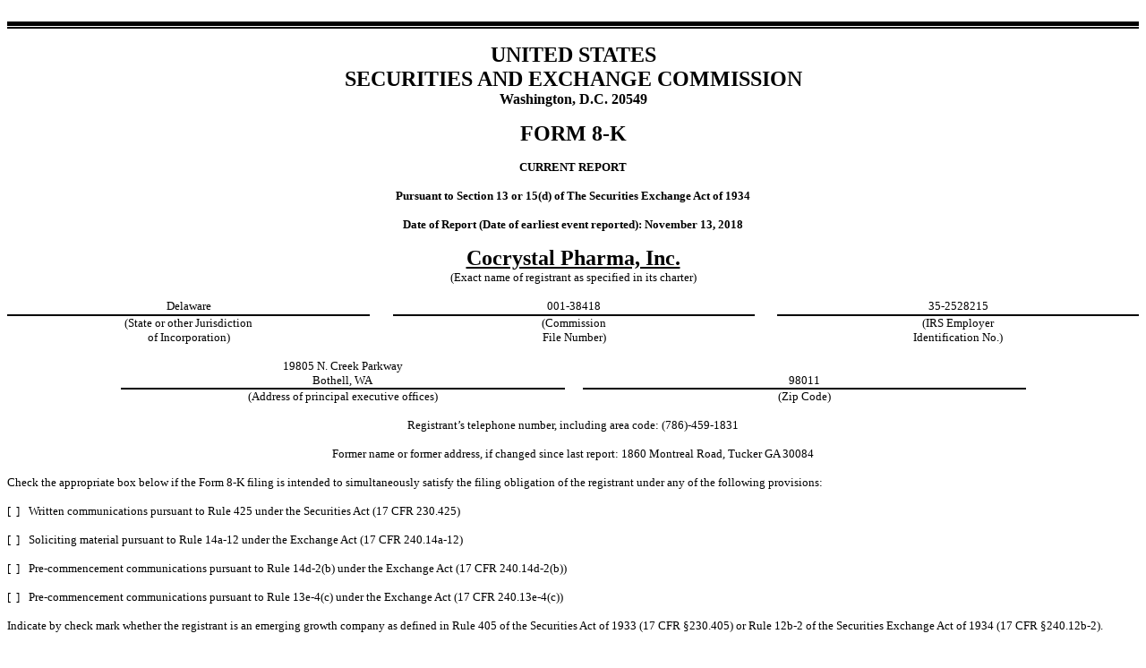

--- FILE ---
content_type: text/html; charset=UTF-8
request_url: https://ir.cocrystalpharma.com/all-sec-filings/content/0001493152-18-015687/form8-k.htm?TB_iframe=true&height=auto&width=auto&preload=false
body_size: 2832
content:
<HTML>
<HEAD>
     <TITLE></TITLE>
</HEAD>
<BODY STYLE="font: 10pt Times New Roman, Times, Serif">

<P STYLE="margin-top: 0; text-align: center; margin-bottom: 0; font: 10pt Times New Roman, Times, Serif">&nbsp;</P>

<P STYLE="margin-top: 0; text-align: center; margin-bottom: 0; font: 10pt Times New Roman, Times, Serif"></P>

<!-- Field: Rule-Page --><DIV ALIGN="LEFT" STYLE="margin-top: 0; margin-bottom: 0"><DIV STYLE="font-size: 1pt; border-top: Black 4pt solid; border-bottom: Black 1.5pt solid; width: 100%">&nbsp;</DIV></DIV><!-- Field: /Rule-Page -->

<P STYLE="margin-top: 0; text-align: center; margin-bottom: 0; font: 10pt Times New Roman, Times, Serif"><FONT STYLE="font-family: Times New Roman, Times, Serif; font-size: 10pt">&nbsp;</FONT></P>

<P STYLE="font: 10pt Times New Roman, Times, Serif; margin: 0; text-align: center"><FONT STYLE="font-family: Times New Roman, Times, Serif; font-size: 18pt"><B>UNITED
STATES</B></FONT></P>

<P STYLE="font: 10pt Times New Roman, Times, Serif; margin: 0; text-align: center"><FONT STYLE="font-family: Times New Roman, Times, Serif; font-size: 18pt"><B>SECURITIES
AND EXCHANGE COMMISSION</B></FONT></P>

<P STYLE="font: 10pt Times New Roman, Times, Serif; margin: 0; text-align: center"><FONT STYLE="font-family: Times New Roman, Times, Serif; font-size: 12pt"><B>Washington,
D.C. 20549</B></FONT></P>

<P STYLE="font: 10pt Times New Roman, Times, Serif; margin: 0; text-align: center"><FONT STYLE="font-family: Times New Roman, Times, Serif; font-size: 10pt"><B>&nbsp;</B></FONT></P>

<P STYLE="font: 10pt Times New Roman, Times, Serif; margin: 0; text-align: center"><FONT STYLE="font-family: Times New Roman, Times, Serif; font-size: 18pt"><B>FORM
8-K</B></FONT></P>

<P STYLE="font: 10pt Times New Roman, Times, Serif; margin: 0; text-align: center"><FONT STYLE="font-family: Times New Roman, Times, Serif; font-size: 10pt"><B>&nbsp;</B></FONT></P>

<P STYLE="font: 10pt Times New Roman, Times, Serif; margin: 0; text-align: center"><FONT STYLE="font-family: Times New Roman, Times, Serif; font-size: 10pt"><B>CURRENT
REPORT</B></FONT></P>

<P STYLE="font: 10pt Times New Roman, Times, Serif; margin: 0; text-align: center"><FONT STYLE="font-family: Times New Roman, Times, Serif; font-size: 10pt"><B>&nbsp;</B></FONT></P>

<P STYLE="font: 10pt Times New Roman, Times, Serif; margin: 0; text-align: center"><FONT STYLE="font-family: Times New Roman, Times, Serif; font-size: 10pt"><B>Pursuant
to Section 13 or 15(d) of The Securities Exchange Act of 1934</B></FONT></P>

<P STYLE="font: 10pt Times New Roman, Times, Serif; margin: 0; text-align: center"><FONT STYLE="font-family: Times New Roman, Times, Serif; font-size: 10pt"><B>&nbsp;</B></FONT></P>

<P STYLE="font: 10pt Times New Roman, Times, Serif; margin: 0; text-align: center"><FONT STYLE="font-family: Times New Roman, Times, Serif; font-size: 10pt"><B>Date
of Report (Date of earliest event reported): November 13, 2018</B></FONT></P>

<P STYLE="font: 10pt Times New Roman, Times, Serif; margin: 0; text-align: center"><FONT STYLE="font-family: Times New Roman, Times, Serif; font-size: 10pt">&nbsp;</FONT></P>

<P STYLE="font: 10pt Times New Roman, Times, Serif; margin: 0; text-align: center"><FONT STYLE="font-family: Times New Roman, Times, Serif; font-size: 18pt"><B><U>Cocrystal
Pharma, Inc.</U></B></FONT></P>

<P STYLE="font: 10pt Times New Roman, Times, Serif; margin: 0; text-align: center"><FONT STYLE="font-family: Times New Roman, Times, Serif; font-size: 10pt">(Exact
name of registrant as specified in its charter)</FONT></P>

<P STYLE="font: 10pt Times New Roman, Times, Serif; margin: 0; text-align: center"><FONT STYLE="font-family: Times New Roman, Times, Serif; font-size: 10pt">&nbsp;</FONT></P>

<TABLE CELLSPACING="0" CELLPADDING="0" STYLE="font: 10pt Times New Roman, Times, Serif; width: 100%; border-collapse: collapse">
<TR STYLE="vertical-align: top; font: 10pt Times New Roman, Times, Serif">
    <TD STYLE="width: 32%; border-bottom: Black 1.5pt solid; font: 10pt Times New Roman, Times, Serif; text-align: center"><FONT STYLE="font-family: Times New Roman, Times, Serif; font-size: 10pt">Delaware</FONT></TD>
    <TD STYLE="width: 2%; font: 10pt Times New Roman, Times, Serif; text-align: center; padding-bottom: 1.5pt"><FONT STYLE="font-family: Times New Roman, Times, Serif; font-size: 10pt">&nbsp;</FONT></TD>
    <TD STYLE="width: 32%; border-bottom: Black 1.5pt solid; font: 10pt Times New Roman, Times, Serif; text-align: center"><FONT STYLE="font-family: Times New Roman, Times, Serif; font-size: 10pt">001-38418</FONT></TD>
    <TD STYLE="width: 2%; font: 10pt Times New Roman, Times, Serif; text-align: center; padding-bottom: 1.5pt"><FONT STYLE="font-family: Times New Roman, Times, Serif; font-size: 10pt">&nbsp;</FONT></TD>
    <TD STYLE="width: 32%; border-bottom: Black 1.5pt solid; font: 10pt Times New Roman, Times, Serif; text-align: center"><FONT STYLE="font-family: Times New Roman, Times, Serif; font-size: 10pt">35-2528215</FONT></TD></TR>
<TR STYLE="vertical-align: top; font: 10pt Times New Roman, Times, Serif">
    <TD STYLE="font: 10pt Times New Roman, Times, Serif; text-align: center"><FONT STYLE="font-family: Times New Roman, Times, Serif; font-size: 10pt">(State
    or other Jurisdiction<BR>
 of Incorporation)</FONT></TD>
    <TD STYLE="font: 10pt Times New Roman, Times, Serif; text-align: center"><FONT STYLE="font-family: Times New Roman, Times, Serif; font-size: 10pt">&nbsp;</FONT></TD>
    <TD STYLE="font: 10pt Times New Roman, Times, Serif; text-align: center"><FONT STYLE="font-family: Times New Roman, Times, Serif; font-size: 10pt">(Commission<BR>

    File Number)</FONT></TD>
    <TD STYLE="font: 10pt Times New Roman, Times, Serif; text-align: center"><FONT STYLE="font-family: Times New Roman, Times, Serif; font-size: 10pt">&nbsp;</FONT></TD>
    <TD STYLE="font: 10pt Times New Roman, Times, Serif; text-align: center"><FONT STYLE="font-family: Times New Roman, Times, Serif; font-size: 10pt">(IRS
    Employer<BR>
 Identification No.)</FONT></TD></TR>
</TABLE>
<P STYLE="font: 10pt Times New Roman, Times, Serif; margin: 0; text-align: justify"><FONT STYLE="font-family: Times New Roman, Times, Serif; font-size: 10pt">&nbsp;</FONT></P>

<TABLE CELLSPACING="0" CELLPADDING="0" ALIGN="CENTER" STYLE="width: 80%; font: 10pt Times New Roman, Times, Serif; border-collapse: collapse">
<TR STYLE="text-align: center; font: 10pt Times New Roman, Times, Serif; vertical-align: bottom">
    <TD STYLE="width: 49%; border-bottom: Black 1.5pt solid; font: 10pt Times New Roman, Times, Serif; padding-right: 5.4pt; padding-left: 5.4pt"><P STYLE="font: 10pt Times New Roman, Times, Serif; margin: 0"><FONT STYLE="font-family: Times New Roman, Times, Serif; font-size: 10pt">19805
        N. Creek Parkway</FONT></P>
        <P STYLE="font: 10pt Times New Roman, Times, Serif; margin: 0"><FONT STYLE="font-family: Times New Roman, Times, Serif; font-size: 10pt">Bothell,
        WA</FONT></P></TD>
    <TD STYLE="width: 2%; padding-right: 5.4pt; padding-left: 5.4pt; font: 10pt Times New Roman, Times, Serif; padding-bottom: 1.5pt"><FONT STYLE="font-family: Times New Roman, Times, Serif; font-size: 10pt">&nbsp;</FONT></TD>
    <TD STYLE="width: 49%; border-bottom: Black 1.5pt solid; font: 10pt Times New Roman, Times, Serif; padding-right: 5.4pt; padding-left: 5.4pt"><FONT STYLE="font-family: Times New Roman, Times, Serif; font-size: 10pt">98011</FONT></TD></TR>
<TR STYLE="vertical-align: top; font: 10pt Times New Roman, Times, Serif">
    <TD STYLE="padding-right: 5.4pt; padding-left: 5.4pt; text-align: center; font: 10pt Times New Roman, Times, Serif"><FONT STYLE="font-family: Times New Roman, Times, Serif; font-size: 10pt">(Address
    of principal executive offices)</FONT></TD>
    <TD STYLE="padding-right: 5.4pt; padding-left: 5.4pt; text-align: center; font: 10pt Times New Roman, Times, Serif"><FONT STYLE="font-family: Times New Roman, Times, Serif; font-size: 10pt">&nbsp;</FONT></TD>
    <TD STYLE="padding-right: 5.4pt; padding-left: 5.4pt; text-align: center; font: 10pt Times New Roman, Times, Serif"><FONT STYLE="font-family: Times New Roman, Times, Serif; font-size: 10pt">(Zip
    Code)</FONT></TD></TR>
</TABLE>
<P STYLE="font: 10pt Times New Roman, Times, Serif; margin-top: 0; margin-bottom: 0; text-align: center"><FONT STYLE="font-family: Times New Roman, Times, Serif; font-size: 10pt">&nbsp;</FONT></P>

<P STYLE="font: 10pt Times New Roman, Times, Serif; margin: 0; text-align: center"><FONT STYLE="font-family: Times New Roman, Times, Serif; font-size: 10pt">Registrant&rsquo;s
telephone number, including area code: (786)-459-1831</FONT></P>

<P STYLE="font: 10pt Times New Roman, Times, Serif; margin: 0; text-align: center"><FONT STYLE="font-family: Times New Roman, Times, Serif; font-size: 10pt">&nbsp;</FONT></P>

<P STYLE="font: 10pt Times New Roman, Times, Serif; margin: 0; text-align: center"><FONT STYLE="font-family: Times New Roman, Times, Serif; font-size: 10pt">Former
name or former address, if changed since last report: 1860 Montreal Road, Tucker GA 30084</FONT></P>

<P STYLE="font: 10pt Times New Roman, Times, Serif; margin-top: 0; margin-bottom: 0; text-align: center"><FONT STYLE="font-family: Times New Roman, Times, Serif; font-size: 10pt">&nbsp;</FONT></P>

<P STYLE="font: 10pt Times New Roman, Times, Serif; margin: 0; text-align: justify"><FONT STYLE="font-family: Times New Roman, Times, Serif; font-size: 10pt">Check
the appropriate box below if the Form 8-K filing is intended to simultaneously satisfy the filing obligation of the registrant
under any of the following provisions:</FONT></P>

<P STYLE="font: 10pt Times New Roman, Times, Serif; margin: 0; text-align: justify"><FONT STYLE="font-family: Times New Roman, Times, Serif; font-size: 10pt">&nbsp;</FONT></P>

<TABLE CELLSPACING="0" CELLPADDING="0" STYLE="font: 10pt Times New Roman, Times, Serif; width: 100%; border-collapse: collapse">
<TR STYLE="vertical-align: top; font: 10pt Times New Roman, Times, Serif">
    <TD STYLE="width: 0.25in; font: 10pt Times New Roman, Times, Serif"><FONT STYLE="font-family: Times New Roman, Times, Serif; font-size: 10pt">[&nbsp;&nbsp;]</FONT></TD>
    <TD STYLE="font: 10pt Times New Roman, Times, Serif"><FONT STYLE="font-family: Times New Roman, Times, Serif; font-size: 10pt">Written
    communications pursuant to Rule 425 under the Securities Act (17 CFR 230.425)</FONT></TD></TR>
<TR STYLE="vertical-align: top; font: 10pt Times New Roman, Times, Serif">
    <TD STYLE="font: 10pt Times New Roman, Times, Serif"><FONT STYLE="font-family: Times New Roman, Times, Serif; font-size: 10pt">&nbsp;</FONT></TD>
    <TD STYLE="font: 10pt Times New Roman, Times, Serif"><FONT STYLE="font-family: Times New Roman, Times, Serif; font-size: 10pt">&nbsp;</FONT></TD></TR>
<TR STYLE="vertical-align: top; font: 10pt Times New Roman, Times, Serif">
    <TD STYLE="font: 10pt Times New Roman, Times, Serif"><FONT STYLE="font-family: Times New Roman, Times, Serif; font-size: 10pt">[&nbsp;&nbsp;]</FONT></TD>
    <TD STYLE="font: 10pt Times New Roman, Times, Serif"><FONT STYLE="font-family: Times New Roman, Times, Serif; font-size: 10pt">Soliciting
    material pursuant to Rule 14a-12 under the Exchange Act (17 CFR 240.14a-12)</FONT></TD></TR>
<TR STYLE="vertical-align: top; font: 10pt Times New Roman, Times, Serif">
    <TD STYLE="font: 10pt Times New Roman, Times, Serif"><FONT STYLE="font-family: Times New Roman, Times, Serif; font-size: 10pt">&nbsp;</FONT></TD>
    <TD STYLE="font: 10pt Times New Roman, Times, Serif"><FONT STYLE="font-family: Times New Roman, Times, Serif; font-size: 10pt">&nbsp;</FONT></TD></TR>
<TR STYLE="vertical-align: top; font: 10pt Times New Roman, Times, Serif">
    <TD STYLE="font: 10pt Times New Roman, Times, Serif"><FONT STYLE="font-family: Times New Roman, Times, Serif; font-size: 10pt">[&nbsp;&nbsp;]</FONT></TD>
    <TD STYLE="font: 10pt Times New Roman, Times, Serif"><FONT STYLE="font-family: Times New Roman, Times, Serif; font-size: 10pt">Pre-commencement
    communications pursuant to Rule 14d-2(b) under the Exchange Act (17 CFR 240.14d-2(b))</FONT></TD></TR>
<TR STYLE="vertical-align: top; font: 10pt Times New Roman, Times, Serif">
    <TD STYLE="font: 10pt Times New Roman, Times, Serif"><FONT STYLE="font-family: Times New Roman, Times, Serif; font-size: 10pt">&nbsp;</FONT></TD>
    <TD STYLE="font: 10pt Times New Roman, Times, Serif"><FONT STYLE="font-family: Times New Roman, Times, Serif; font-size: 10pt">&nbsp;</FONT></TD></TR>
<TR STYLE="vertical-align: top; font: 10pt Times New Roman, Times, Serif">
    <TD STYLE="font: 10pt Times New Roman, Times, Serif"><FONT STYLE="font-family: Times New Roman, Times, Serif; font-size: 10pt">[&nbsp;&nbsp;]</FONT></TD>
    <TD STYLE="font: 10pt Times New Roman, Times, Serif"><FONT STYLE="font-family: Times New Roman, Times, Serif; font-size: 10pt">Pre-commencement
    communications pursuant to Rule 13e-4(c) under the Exchange Act (17 CFR 240.13e-4(c))</FONT></TD></TR>
</TABLE>
<P STYLE="font: 10pt Times New Roman, Times, Serif; margin: 0; text-align: justify"><FONT STYLE="font-family: Times New Roman, Times, Serif; font-size: 10pt">&nbsp;</FONT></P>

<P STYLE="font: 10pt Times New Roman, Times, Serif; margin: 0; text-align: justify"><FONT STYLE="font-family: Times New Roman, Times, Serif; font-size: 10pt">Indicate
by check mark whether the registrant is an emerging growth company as defined in Rule 405 of the Securities Act of 1933 (17 CFR
&sect;230.405) or Rule 12b-2 of the Securities Exchange Act of 1934 (17 CFR &sect;240.12b-2).</FONT></P>

<P STYLE="font: 10pt Times New Roman, Times, Serif; margin: 0; text-align: justify"><FONT STYLE="font-family: Times New Roman, Times, Serif; font-size: 10pt">&nbsp;</FONT></P>

<P STYLE="font: 10pt Times New Roman, Times, Serif; margin: 0; text-align: justify"><FONT STYLE="font-family: Times New Roman, Times, Serif; font-size: 10pt">Emerging
growth company [&nbsp;&nbsp;]</FONT></P>

<P STYLE="font: 10pt Times New Roman, Times, Serif; margin: 0; text-align: justify"><FONT STYLE="font-family: Times New Roman, Times, Serif; font-size: 10pt">&nbsp;</FONT></P>

<P STYLE="font: 10pt Times New Roman, Times, Serif; margin: 0; text-align: justify"><FONT STYLE="font-family: Times New Roman, Times, Serif; font-size: 10pt">If
an emerging growth company, indicate by check mark if the registrant has elected not to use the extended transition period for
complying with any new or revised financial accounting standards provided pursuant to Section 13(a) of the Exchange Act. [&nbsp;&nbsp;]</FONT></P>

<P STYLE="font: 10pt Times New Roman, Times, Serif; margin: 0"><FONT STYLE="font-family: Times New Roman, Times, Serif; font-size: 10pt">&nbsp;</FONT></P>

<P STYLE="font: 10pt Times New Roman, Times, Serif; margin: 0"><FONT STYLE="font: 10pt Times New Roman, Times, Serif"></FONT></P>

<!-- Field: Rule-Page --><DIV ALIGN="LEFT" STYLE="margin-top: 0; margin-bottom: 0"><DIV STYLE="font-size: 1pt; border-top: Black 1.5pt solid; border-bottom: Black 4pt solid; width: 100%">&nbsp;</DIV></DIV><!-- Field: /Rule-Page -->

<P STYLE="font: 10pt Times New Roman, Times, Serif; margin: 0"><FONT STYLE="font-family: Times New Roman, Times, Serif; font-size: 10pt">&nbsp;</FONT></P>

<P STYLE="font: 10pt Times New Roman, Times, Serif; margin: 0"><FONT STYLE="font: 10pt Times New Roman, Times, Serif"></FONT></P>

<!-- Field: Page; Sequence: 1 -->
    <DIV STYLE="margin-bottom: 6pt; border-bottom: Black 1.5pt solid"><TABLE CELLPADDING="0" CELLSPACING="0" STYLE="border-collapse: collapse; width: 100%; font-size: 10pt"><TR STYLE="vertical-align: top; text-align: left"><TD STYLE="width: 100%; text-align: center">&nbsp;</TD></TR></TABLE></DIV>
    <DIV STYLE="page-break-before: always; margin-top: 6pt"><TABLE CELLPADDING="0" CELLSPACING="0" STYLE="border-collapse: collapse; width: 100%; font-size: 10pt"><TR STYLE="vertical-align: top; text-align: left"><TD STYLE="width: 100%; text-align: center">&nbsp;</TD></TR></TABLE></DIV>
    <!-- Field: /Page -->

<P STYLE="font: 10pt Times New Roman, Times, Serif; margin: 0"><FONT STYLE="font-family: Times New Roman, Times, Serif; font-size: 10pt">&nbsp;</FONT></P>



<TABLE CELLPADDING="0" CELLSPACING="0" STYLE="width: 100%; font: 10pt Times New Roman, Times, Serif; margin-top: 0; margin-bottom: 0"><TR STYLE="vertical-align: top; font: 10pt Times New Roman, Times, Serif">
<TD STYLE="width: 0.65in; font: 10pt Times New Roman, Times, Serif"><FONT STYLE="font-family: Times New Roman, Times, Serif; font-size: 10pt"><B>Item
                                         7.01</B></FONT></TD><TD STYLE="text-align: justify; font: 10pt Times New Roman, Times, Serif"><FONT STYLE="font-family: Times New Roman, Times, Serif; font-size: 10pt"><B>Regulation
                                         FD Disclosure</B></FONT></TD></TR></TABLE>

<P STYLE="font: 10pt Times New Roman, Times, Serif; margin: 0; text-align: justify"><FONT STYLE="font-family: Times New Roman, Times, Serif; font-size: 10pt">&nbsp;</FONT></P>

<P STYLE="font: 10pt Times New Roman, Times, Serif; margin: 0; text-align: justify"><FONT STYLE="font-family: Times New Roman, Times, Serif; font-size: 10pt">On
November 13, 2018, Dr. Sam Lee, President of Cocrystal Pharma, Inc. (the &ldquo;Company&rdquo;), delivered a presentation
on the preclinical characterization of CC-42344, a broad spectrum, influenza A PB2 inhibitor, at the 6<SUP>th</SUP> ISRV AVG Conference
in Washington, DC. A copy of the presentation is being furnished as Exhibit 99.1 hereto and is hereby incorporated by reference.</FONT></P>

<P STYLE="font: 10pt Times New Roman, Times, Serif; margin: 0; text-align: justify"><FONT STYLE="font-family: Times New Roman, Times, Serif; font-size: 10pt">&nbsp;</FONT></P>

<P STYLE="font: 10pt Times New Roman, Times, Serif; margin: 0; text-align: justify"><FONT STYLE="font-family: Times New Roman, Times, Serif; font-size: 10pt">The
information in this Current Report on Form 8-K (including exhibits hereto) shall not be deemed &ldquo;filed&rdquo; for purposes
of Section 18 of the Securities Exchange Act of 1934 (the &ldquo;Exchange Act&rdquo;) or otherwise subject to the liabilities
under such section, and shall not be deemed to be incorporated by reference into any filing of the Company under the Securities
Act of 1933, or the Exchange Act.</FONT></P>

<P STYLE="font: 10pt Times New Roman, Times, Serif; margin: 0; text-align: justify"><FONT STYLE="font-family: Times New Roman, Times, Serif; font-size: 10pt"><B>&nbsp;</B></FONT></P>

<TABLE CELLPADDING="0" CELLSPACING="0" STYLE="width: 100%; font: 10pt Times New Roman, Times, Serif; margin-top: 0; margin-bottom: 0"><TR STYLE="vertical-align: top; font: 10pt Times New Roman, Times, Serif">
<TD STYLE="width: 0.65in; font: 10pt Times New Roman, Times, Serif"><FONT STYLE="font-family: Times New Roman, Times, Serif; font-size: 10pt"><B>Item
                                         9.01</B></FONT></TD><TD STYLE="text-align: justify; font: 10pt Times New Roman, Times, Serif"><FONT STYLE="font-family: Times New Roman, Times, Serif; font-size: 10pt"><B>Financial
                                         Statements and Exhibits</B></FONT></TD></TR></TABLE>

<P STYLE="font: 10pt Times New Roman, Times, Serif; margin: 0; text-align: justify; text-indent: 0.5in"><FONT STYLE="font-family: Times New Roman, Times, Serif; font-size: 10pt"><B>&nbsp;</B></FONT></P>

<P STYLE="font: 10pt Times New Roman, Times, Serif; margin: 0; text-align: justify; text-indent: 0.5in"><FONT STYLE="font-family: Times New Roman, Times, Serif; font-size: 10pt"><B>(d)
Exhibits.</B></FONT></P>

<P STYLE="font: 10pt Times New Roman, Times, Serif; margin: 0; text-align: justify; text-indent: 0.5in"><FONT STYLE="font-family: Times New Roman, Times, Serif; font-size: 10pt"><B>&nbsp;</B></FONT></P>

<TABLE CELLSPACING="0" CELLPADDING="0" STYLE="font: 10pt Times New Roman, Times, Serif; width: 100%; border-collapse: collapse">
<TR STYLE="vertical-align: bottom; font: 10pt Times New Roman, Times, Serif">
    <TD STYLE="white-space: nowrap; border-bottom: Black 1.5pt solid; font: 10pt Times New Roman, Times, Serif; text-align: justify; width: 0.5in"><FONT STYLE="font-family: Times New Roman, Times, Serif; font-size: 10pt">Exhibit</FONT></TD>
    <TD STYLE="width: 0.1in; text-align: justify; font: 10pt Times New Roman, Times, Serif; padding-bottom: 1.5pt"><FONT STYLE="font-family: Times New Roman, Times, Serif; font-size: 10pt">&nbsp;</FONT></TD>
    <TD STYLE="white-space: nowrap; border-bottom: Black 1.5pt solid; font: 10pt Times New Roman, Times, Serif; text-align: justify"><FONT STYLE="font-family: Times New Roman, Times, Serif; font-size: 10pt">Description</FONT></TD></TR>
<TR STYLE="font: 10pt Times New Roman, Times, Serif">
    <TD STYLE="white-space: nowrap; vertical-align: top; text-align: justify; font: 10pt Times New Roman, Times, Serif"><FONT STYLE="font-family: Times New Roman, Times, Serif; font-size: 10pt">99.1</FONT></TD>
    <TD STYLE="vertical-align: bottom; text-align: justify; font: 10pt Times New Roman, Times, Serif"><FONT STYLE="font-family: Times New Roman, Times, Serif; font-size: 10pt">&nbsp;</FONT></TD>
    <TD STYLE="vertical-align: top; text-align: justify; font: 10pt Times New Roman, Times, Serif"><FONT STYLE="font-family: Times New Roman, Times, Serif; font-size: 10pt"><A HREF="ex99-1.htm">ISRV AVG Conference Presentation by Dr. Sam Lee, dated November 13, 2018</A></FONT></TD></TR>
</TABLE>
<P STYLE="font: 10pt Times New Roman, Times, Serif; margin: 0; text-align: justify"><FONT STYLE="font-family: Times New Roman, Times, Serif; font-size: 10pt">&nbsp;</FONT></P>


<!-- Field: Page; Sequence: 2 -->
    <DIV STYLE="margin-bottom: 6pt; border-bottom: Black 1.5pt solid"><TABLE CELLPADDING="0" CELLSPACING="0" STYLE="border-collapse: collapse; width: 100%; font-size: 10pt"><TR STYLE="vertical-align: top; text-align: left"><TD STYLE="width: 100%; text-align: center">&nbsp;</TD></TR></TABLE></DIV>
    <DIV STYLE="page-break-before: always; margin-top: 6pt"><TABLE CELLPADDING="0" CELLSPACING="0" STYLE="border-collapse: collapse; width: 100%; font-size: 10pt"><TR STYLE="vertical-align: top; text-align: left"><TD STYLE="width: 100%; text-align: center">&nbsp;</TD></TR></TABLE></DIV>
    <!-- Field: /Page -->

<P STYLE="font: 10pt Times New Roman, Times, Serif; margin: 0; text-align: center"><FONT STYLE="font-family: Times New Roman, Times, Serif; font-size: 10pt"><B>&nbsp;</B></FONT></P>

<P STYLE="font: 10pt Times New Roman, Times, Serif; margin: 0; text-align: center"><FONT STYLE="font-family: Times New Roman, Times, Serif; font-size: 10pt"><B>SIGNATURES</B></FONT></P>

<P STYLE="font: 10pt Times New Roman, Times, Serif; margin: 0; text-align: justify"><FONT STYLE="font-family: Times New Roman, Times, Serif; font-size: 10pt">&nbsp;</FONT></P>

<P STYLE="font: 10pt Times New Roman, Times, Serif; margin: 0; text-align: justify"><FONT STYLE="font-family: Times New Roman, Times, Serif; font-size: 10pt">Pursuant
to the requirements of the Securities Exchange Act of 1934, the registrant has duly caused this report to be signed on its behalf
by the undersigned hereunto duly authorized.</FONT></P>

<P STYLE="font: 10pt Times New Roman, Times, Serif; margin: 0; text-align: justify"><FONT STYLE="font-family: Times New Roman, Times, Serif; font-size: 10pt">&nbsp;</FONT></P>

<TABLE CELLSPACING="0" CELLPADDING="0" STYLE="font: 10pt Times New Roman, Times, Serif; width: 100%; border-collapse: collapse">
<TR STYLE="vertical-align: top; font: 10pt Times New Roman, Times, Serif">
    <TD STYLE="font: 10pt Times New Roman, Times, Serif"><FONT STYLE="font-family: Times New Roman, Times, Serif; font-size: 10pt">&nbsp;</FONT></TD>
    <TD COLSPAN="2" STYLE="font: 10pt Times New Roman, Times, Serif"><FONT STYLE="font-family: Times New Roman, Times, Serif; font-size: 10pt"><B>Cocrystal
    Pharma, Inc.</B></FONT></TD></TR>
<TR STYLE="vertical-align: top; font: 10pt Times New Roman, Times, Serif">
    <TD STYLE="width: 50%; font: 10pt Times New Roman, Times, Serif"><FONT STYLE="font-family: Times New Roman, Times, Serif; font-size: 10pt">&nbsp;</FONT></TD>
    <TD STYLE="width: 5%; font: 10pt Times New Roman, Times, Serif"><FONT STYLE="font-family: Times New Roman, Times, Serif; font-size: 10pt">&nbsp;</FONT></TD>
    <TD STYLE="width: 45%; font: 10pt Times New Roman, Times, Serif"><FONT STYLE="font-family: Times New Roman, Times, Serif; font-size: 10pt">&nbsp;</FONT></TD></TR>
<TR STYLE="vertical-align: top; font: 10pt Times New Roman, Times, Serif">
    <TD STYLE="font: 10pt Times New Roman, Times, Serif; padding-bottom: 1.5pt"><FONT STYLE="font-family: Times New Roman, Times, Serif; font-size: 10pt">Date:
    November 13, 2018</FONT></TD>
    <TD STYLE="font: 10pt Times New Roman, Times, Serif; padding-bottom: 1.5pt"><FONT STYLE="font-family: Times New Roman, Times, Serif; font-size: 10pt">By:</FONT></TD>
    <TD STYLE="font: 10pt Times New Roman, Times, Serif; border-bottom: Black 1.5pt solid"><FONT STYLE="font-family: Times New Roman, Times, Serif; font-size: 10pt"><I>/s/
    James Martin</I></FONT></TD></TR>
<TR STYLE="vertical-align: top; font: 10pt Times New Roman, Times, Serif">
    <TD STYLE="font: 10pt Times New Roman, Times, Serif"><FONT STYLE="font-family: Times New Roman, Times, Serif; font-size: 10pt">&nbsp;</FONT></TD>
    <TD STYLE="font: 10pt Times New Roman, Times, Serif"><FONT STYLE="font-family: Times New Roman, Times, Serif; font-size: 10pt">Name:</FONT></TD>
    <TD STYLE="font: 10pt Times New Roman, Times, Serif"><FONT STYLE="font-family: Times New Roman, Times, Serif; font-size: 10pt">James
    Martin</FONT></TD></TR>
<TR STYLE="vertical-align: top; font: 10pt Times New Roman, Times, Serif">
    <TD STYLE="font: 10pt Times New Roman, Times, Serif"><FONT STYLE="font-family: Times New Roman, Times, Serif; font-size: 10pt">&nbsp;</FONT></TD>
    <TD STYLE="font: 10pt Times New Roman, Times, Serif"><FONT STYLE="font-family: Times New Roman, Times, Serif; font-size: 10pt">Title:
    </FONT></TD>
    <TD STYLE="font: 10pt Times New Roman, Times, Serif"><FONT STYLE="font-family: Times New Roman, Times, Serif; font-size: 10pt">Chief
    Financial Officer</FONT></TD></TR>
</TABLE>
<P STYLE="font: 10pt Times New Roman, Times, Serif; margin: 0"><FONT STYLE="font-family: Times New Roman, Times, Serif; font-size: 10pt">&nbsp;</FONT></P>


<!-- Field: Page; Sequence: 3 -->
    <DIV STYLE="margin-bottom: 6pt; border-bottom: Black 1.5pt solid"><TABLE CELLPADDING="0" CELLSPACING="0" STYLE="border-collapse: collapse; width: 100%; font-size: 10pt"><TR STYLE="vertical-align: top; text-align: left"><TD STYLE="width: 100%; text-align: center">&nbsp;</TD></TR></TABLE></DIV>
    <DIV STYLE="page-break-before: always; margin-top: 6pt"><TABLE CELLPADDING="0" CELLSPACING="0" STYLE="border-collapse: collapse; width: 100%; font-size: 10pt"><TR STYLE="vertical-align: top; text-align: left"><TD STYLE="width: 100%; text-align: center">&nbsp;</TD></TR></TABLE></DIV>
    <!-- Field: /Page -->

<P STYLE="font: 10pt Times New Roman, Times, Serif; margin: 0"><FONT STYLE="font-family: Times New Roman, Times, Serif; font-size: 10pt"></FONT></P>

</BODY>
</HTML>
